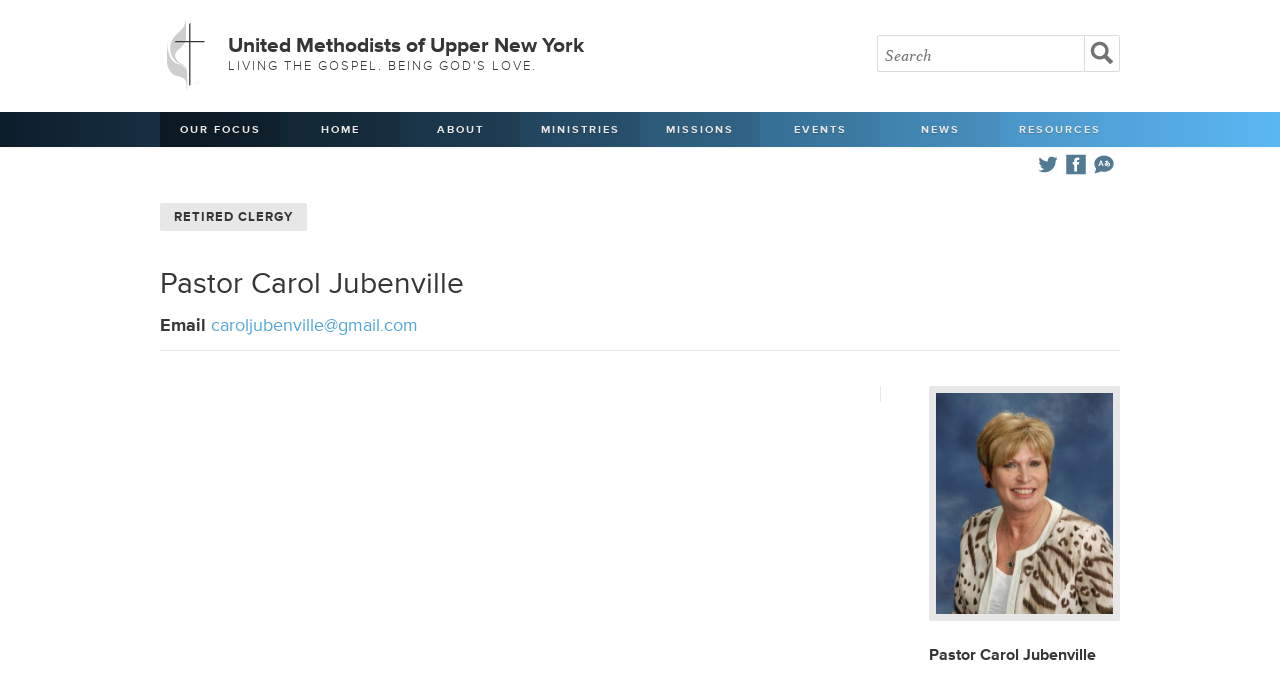

--- FILE ---
content_type: text/html; charset=UTF-8
request_url: https://www.unyumc.org/resources/clergy/carol-jubenville
body_size: 14014
content:
<!doctype html>

<html>
<head>

<title>Carol Jubenville | United Methodists of Upper New York</title>

<meta http-equiv="content-type" content="text/html; charset=utf-8">
<meta name="viewport" content="width=device-width, initial-scale=1.0, maximum-scale=1.0, minimum-scale=1.0">

<link rel="stylesheet" type="text/css" media="all" href="//www.unyumc.org/css/base.css" >
<link rel="stylesheet" type="text/css" media="all" href="//www.unyumc.org/css/01.css" >
<script type="text/javascript" src="//use.typekit.net/qcr0fvj.js"></script>
<script type="text/javascript">try{Typekit.load();}catch(e){}</script>

<link rel="stylesheet" type="text/css" media="screen and (max-width: 870px)" href="//www.unyumc.org/css/870px.css" >
<link rel="stylesheet" type="text/css" media="screen and (max-width: 820px)" href="//www.unyumc.org/css/820px.css" >
<link rel="stylesheet" type="text/css" media="only screen and (min-device-width : 768px) and (max-device-width : 1024px) and (orientation : landscape)" href="//www.unyumc.org/css/820px.css" >
<link rel="stylesheet" type="text/css" media="screen and (max-width: 730px)" href="//www.unyumc.org/css/730px.css" >
<link rel="stylesheet" type="text/css" media="screen and (max-width: 580px)" href="//www.unyumc.org/css/580px.css" >
<link rel="stylesheet" type="text/css" media="screen and (max-width: 335px)" href="//www.unyumc.org/css/335px.css" >

<script type="text/javascript" src="//ajax.googleapis.com/ajax/libs/jquery/1.7.1/jquery.min.js"></script>
<script src="//www.unyumc.org/js/pikabu.min.js"></script>
<script src="//www.unyumc.org/js/jquery.fitvids.js"></script>

<!-- Go to www.addthis.com/dashboard to customize your tools -->
<script type="text/javascript" src="//s7.addthis.com/js/300/addthis_widget.js#pubid=ra-4ff342117acd4c8d"></script>


<script>
  $(document).ready(function(){
    // Target your .container, .wrapper, .post, etc.
    $(".vid").fitVids();
  });
</script>

<script>
$(function() {
  $('a[href*=#]:not([href=#])').click(function() {
    if (location.pathname.replace(/^\//,'') == this.pathname.replace(/^\//,'') && location.hostname == this.hostname) {
      var target = $(this.hash);
      target = target.length ? target : $('[name=' + this.hash.slice(1) +']');
      if (target.length) {
        $('html,body').animate({
          scrollTop: target.offset().top
        }, 1000);
        return false;
      }
    }
  });
});
</script>

<style>
.of_item_mobile{
	white-space: nowrap;
    text-transform: uppercase;
    font-weight: 600;
    font-size: 13px;
    color: #e8e7e7;
    text-shadow: 0 1px 1px rgb(0 0 0 / 22%);
    width: auto !important;
    line-height: 39px;
    margin-right: 12px;
}
@media (min-width: 821px){
	.desktop_hidden{ display:none !important;}   
}

@media (max-width: 820.98px){
	.hidden_mobile{ display:none !important;}   
}

@media (max-width: 479.98px){
	nav .icon {
    	width: 60%;
	}
}
</style>

<meta name="google-translate-customization" content="bd3e45688221901a-5c29437846927918-g379c1f216a9d03e2-12"></meta>




</head>

<body ontouchstart="">
<!-- the left sidebar -->
    <div class="m-pikabu-sidebar m-pikabu-left">
        <a href="#" onclick="pikabu.closeSidebars();" class="closenav">Close <em>X</em></a>
        	<li class="hidden_mobile"><a href="https://www.unyumc.org/about/our-focus">Our Focus</a></li>
	<li><a href="https://www.unyumc.org/">Home</a></li>
	<li><a href="#">About</a>
		<ul class="hidden">
			<li><a href="https://www.unyumc.org/about/about-us" >About Us</a></li>
			<li><a href="https://www.unyumc.org/resources/2025-strategic-visioning-and-planning-process" >2025 Visioning Process</a></li>
			<li><a href="https://www.unyumc.org/about/contact-us" >Contact Us</a></li>
			<li><a href="https://www.unyumc.org/about/agencies-of-the-united-methodist-church" >Agencies of The United Methodist Church</a></li>
			<li><a href="https://www.unyumc.org/about/bishop-hector-a.-burgos-nunez" >Bishop Héctor A. Burgos-Núñez</a></li>
			<li><a href="https://www.unyumc.org/about/conference-staff" >Conference Staff</a></li>
			<li><a href="https://www.unyumc.org/about/districts" >Districts</a></li>
			<li><a href="https://www.unyumc.org/about/missional-excellence-team" >Missional Excellence Team</a></li>
			<li><a href="https://www.unyumc.org/about/compelling-preaching-initiative" >Compelling Preaching Initiative</a></li>
			<li><a href="https://www.unyumc.org/about/benefits-administrative-services" >Benefits and Administrative Services</a></li>
			<li><a href="https://www.unyumc.org/about/communications" >Communications</a></li>
			<li><a href="https://www.unyumc.org/about/digital-discipleship" >Digital Discipleship</a></li>
			<li><a href="https://www.unyumc.org/about/finance" >Finance</a></li>
			<li><a href="https://www.unyumc.org/about/clergy-wellness" >Clergy Wellness</a></li>
			<li><a href="https://www.unyumc.org/about/journey" >Journey</a></li>
			<li><a href="https://www.unyumc.org/about/clt" >Conference Leadership Team (CLT)</a></li>
			<li><a href="https://www.unyumc.org/about/jobs" >Job Opportunities</a></li>
			<li><a href="https://www.unyumc.org/about/privacy-policy" >Privacy Policy</a></li>
		</ul></li>
			<li><a href="">Ministries</a>
		<ul class="hidden">
					<li><a href="https://www.unyumc.org/resources/accessibility" >Accessibility</a></li>
			<li><a href="https://www.unyumc.org/ministries/bom" >Board of Ordained Ministry</a></li>
			<li><a href="https://www.unyumc.org/about/crm" >Camp and Retreat Ministry (CRM)</a></li>
			<li><a href="https://www.unyumc.org/ministries/ccym" >Conference Council on Youth Ministry (CCYM)</a></li>
			<li><a href="https://www.unyumc.org/ministries/college" >College Ministry</a></li>
			<li><a href="https://www.unyumc.org/ministries/conam" >Committee on Native American Ministries (CONAM)</a></li>
<li><a href="https://www.unyumc.org/ministries/corr/inr" >Conference Commission on Religion and Race (CCORR)/Imagine No Racism (INR)</a></li>
			<li><a href="https://www.unyumc.org/ministries/cosrow" >Conference Commission on the Status and Role of Women (COSROW)</a></li>
			<li><a href="https://www.unyumc.org/ministries/upper-new-york-creation-justice" >Creation Justice</a></li>
			<li><a href="https://www.unyumc.org/ministries/global-ministries-team" >Global Ministries Team</a></li>
			<li><a href="https://www.unyumc.org/ministries/lay" >Lay Ministry</a></li>
			<li><a href="https://www.unyumc.org/ministries/new-faith-communities" >New Faith Communities</a></li>
			<li><a href="https://www.unyumc.org/ministries/safe-haven-congregations" >Safe Haven Congregations</a></li>
	<li><a href="https://www.unyumc.org/resources/safe-sanctuaries" >Safe Sanctuaries</a></li>
			<li><a href="https://www.unyumc.org/ministries/social-holiness" >Social Holiness (Church &amp Society)</a></li>
			<li><a href="https://www.unyumc.org/ministries/spiritual-life" >Spiritual Life</a></li>
			<li><a href="https://www.unyumc.org/ministries/umm" >United Methodist Men (UMM)</a></li>
			<li><a href="https://www.unyumc.org/ministries/umw" >United Women in Faith (formerly UMW)</a></li>
			<li><a href="https://www.unyumc.org/ministries/palestine-israel-task-force" >UNY Task Force for Palestine-Israel</a></li>
		</ul></li>
	<li><a href="">Missions</a>
	<ul class="hidden">
	<li><a href="https://www.unyumc.org/mission/conference-advance-specials" >Conference Advance Specials</a></li>
	<li><a href="https://www.unyumc.org/mission/engage-fund" >Engage Fund</a></li>
		<li><a href="https://www.unyumc.org/mission/africa-university" >Africa University</a></li>
	   			<li><a href="https://www.unyumc.org/mission/disaster-response" >Disaster Response</a></li>
				<li><a href="https://www.unyumc.org/mission/missionaries" >Missionaries</a></li>
			<li><a href="https://www.unyumc.org/mission/red-bird-mission" >Red Bird Mission</a></li>
			<li><a href="https://www.unyumc.org/mission/special-sundays" >Special Sundays</a></li>
			<li><a href="https://www.unyumc.org/mission/mission-central" >UNY Mission Central HUB</a></li>
			<li><a href="https://www.unyumc.org/mission/vim" >Volunteers-in-Mission (VIM)</a></li>
                     </ul></li>
	<li><a href="">Events</a>
	<ul class="hidden">
			<li><a href="https://www.unyumc.org/events/calendar/2026-01" >Calendar</a></li>
			<li><a href="https://www.unyumc.org/events/wesley-heritage-tour-2026" >Wesley Heritage Tour 2026</a></li>		
		<li><a href="https://www.unyumc.org/events/2026-annual-conference" >2026 Annual Conference</a></li>
			<li><a href="https://www.unyumc.org/events/2026-leadership-gathering" >2026 Leadership Gathering</a></li>
	<li><a href="https://www.unyumc.org/events/lay-courses" >Lay Servant Courses</a></li>
			<li><a href="https://www.unyumc.org/events/uny-meetings" >UNY Meetings</a></li>
		</ul></li>
	<li><a href="">News</a>
		<ul class="hidden">
			<li><a href="https://www.unyumc.org/news/stories" >News Stories</a></li>
			<li><a href="https://www.unyumc.org/news/podcasts" >Podcasts</a></li>
			<li><a href="https://www.unyumc.org/news/beyond-the-pews" >Beyond the Pews</a></li>
			<li><a href="https://www.unyumc.org/news/weekly-digest" >Weekly Digest</a></li>
			<li><a href="https://www.unyumc.org/news/advocate" >Advocate</a></li>
			<li><a href="https://www.unyumc.org/news/connect" >Connect with UNY</a></li>
			<li><a href="https://www.unyumc.org/news/classifieds" >Classifieds</a></li>
         <li><a href="https://www.unyumc.org/about/the-bridge" >The Bridge</a></li>
		</ul></li>
	<li><a href="">Resources</a>
	<ul class="hidden">
			<li><a href="https://www.unyumc.org/resources/clergy-directory" >Clergy Directory</a></li>
			<li><a href="https://www.unyumc.org/resources/retired-clergy-directory" >Retired Clergy Directory</a></li>
			<li><a href="https://www.unyumc.org/resources/church-directory" >Church Directory</a></li>
			<li><a href="https://www.unyumc.org/resources/season-of-play-worship-toolkit" >Pastor Toolkits</a></li>
			<li><a href="https://www.unyumc.org/resources/uny-sermon-bank" >Sermon Bank</a></li>
			<li><a href="https://www.unyumc.org/resources/new-faith-communities-directory" >New Faith Communities Directory</a></li>
			<li><a href="https://www.unyumc.org/news/disaffiliated-churches" >Disaffiliated Churches</a></li>
			<li><a href="https://www.unyumc.org/resources/buffalo-10-scholarship" >Buffalo 10 Scholarship</a></li>
			<li><a href="https://www.unyumc.org/events/journals" >Journals</a></li>
			<li><a href="https://www.unyumc.org/resources/human-sexuality-resources" >Human Sexuality Resources</a></li>
			<li><a href="https://www.unyumc.org/resources/together-resources" >Together Resources</a></li>
			<li><a href="https://www.unyumc.org/resources/church-chat-resource-library" >Church Chat Resource Library</a></li>
			<li><a href="https://www.unyumc.org/resources/forms" >Forms</a></li>
			<li><a href="https://www.unyumc.org/ministries/course-of-study-satellite-school" >Course of Study Satellite School</a></li>
			<li><a href="https://www.unyumc.org/resources/amplify-media-resources" >Amplify Media Resources</a></li>
			<li><a href="https://www.unyumc.org/resources/portico" >Portico</a></li>
			<li><a href="https://www.unyumc.org/resources/board-of-trustees" >Board of Trustees</a></li>
			<li><a href="https://www.unyumc.org/resources/church-trustees-and-church-council-resources" >Church Trustees and Church Council Resources</a></li>
			<li><a href="https://www.unyumc.org/resources/UNY-Acronyms" >UNY Acronyms</a></li>
			<li><a href="https://www.unyumc.org/resources/graphics" >Graphics Resources</a></li>
            <li><a href="https://www.unyumc.org/resources/team-leader-contact-information" >Team Leader Contact Information</a></li>
			<li><a href="https://www.unyumc.org/resources/opportunities-to-serve" >Opportunities to Serve</a></li>
			<li><a href="https://www.unyumc.org/resources/uny-archives-and-history" >UNY Archives and History</a></li>
			</ul>
			</li>
	
	
	<div class="icon">
		<a href="#" title="Translate" onclick="pikabu.openSidebar('right');"><svg xmlns="http://www.w3.org/2000/svg" viewBox="0 0 512 512"><path d="M301.773 241.982c0.554 8.4 1.5 16.1 2.8 23.1 C286.874 268.3 286.2 250.8 301.8 241.982z M176.361 237.893h28.63l-14.25-40.882L176.361 237.893z M321.383 235.9 c0.293 6.7 0.8 13 1.6 18.71c5.199-5.375 9.277-12.213 12.379-19.083C330.909 235.2 326.1 235.3 321.4 235.931z M462 238.783c0 104.894-115.562 202.853-274.119 163.914C159.083 420.5 95.6 438.5 50.9 446.6 C67.583 413.5 86.1 368 85.1 336.276C62.684 309.2 50 274.3 50 238.783c0-100.183 97.19-173.431 206-173.431 C364.132 65.4 462 138.1 462 238.783z M246.479 285.55l-44.018-114.286h-23.117L135.485 285.55h23.937l10.382-29.285h41.579 l10.382 29.285H246.479z M361.08 221.969c1.119-4.321 1.781-7.561 2.402-10.758l-19.523-3.803c-0.32 1.637-0.905 4.734-1.953 8.9 c-6.586-0.961-13.598-1.084-20.701-0.363c0.163-4.766 0.455-9.441 0.869-13.934h21.809v-18.488h-19.189 c0.949-4.717 1.76-7.535 2.557-10.201l-19.061-5.694c-1.395 4.673-2.566 9.224-3.742 15.896h-21.76v18.488h19.387 c-0.514 5.982-0.824 12.176-0.921 18.443c-46.688 17.16-34.808 68.2 2.2 64.822c24.874-2.262 41.491-21.057 51.231-44.168 c10.063 5.8 14.3 15.6 10.5 24.6c-3.51 8.354-13.854 16.317-33.596 15.912v19.898c21.916 0.3 43.48-7.982 51.933-28.105 C391.758 253.7 382.3 232.2 361.1 221.969z"/></svg></a>
		<a href="https://www.facebook.com/uppernewyork" target="_blank"><svg xmlns="http://www.w3.org/2000/svg" viewBox="0 0 512 512" ><path d="M50.473 50v412h412V50H50.473z M324.215 160.658c0 0-22.893 0-31.988 0 c-11.291 0-13.645 4.625-13.645 16.309c0 9.7 0 28.2 0 28.227h45.633l-4.391 49.551h-41.242v148.03h-59.111V255.372h-30.74 v-50.178h30.74c0 0 0-7.215 0-39.517c0-37.087 19.832-56.452 63.818-56.452c7.205 0 40.9 0 40.9 0V160.658z"/></svg></a>
		<a href="https://twitter.com/uppernewyork" target="_blank"><svg xmlns="http://www.w3.org/2000/svg" viewBox="0 0 512 512"><path d="M462 128.223c-15.158 6.724-31.449 11.269-48.547 13.31c17.449-10.461 30.854-27.025 37.164-46.764 c-16.333 9.687-34.422 16.721-53.676 20.511c-15.418-16.428-37.386-26.691-61.698-26.691c-54.56 0-94.668 50.916-82.337 103.8 c-70.25-3.524-132.534-37.177-174.223-88.314c-22.142 37.983-11.485 87.7 26.2 112.85c-13.854-0.438-26.891-4.241-38.285-10.574 c-0.917 39.2 27.1 75.8 67.8 83.949c-11.896 3.237-24.926 3.978-38.17 1.447c10.754 33.6 42 58 79 58.7 C139.604 378.3 94.8 390.7 50 385.436c37.406 24 81.8 38 129.6 37.977c156.932 0 245.595-132.551 240.251-251.435 C436.339 160.1 450.7 145.2 462 128.223z"/></svg></a>
		<a class="desktop_hidden of_item_mobile" href="https://www.unyumc.org/about/our-focus">Our Focus</a>
	</div>
	



	
    </div>
    
    <!-- the right sidebar -->
    <div class="m-pikabu-sidebar m-pikabu-right">
        <a href="#" onclick="pikabu.closeSidebars();" class="closenav"><em>X</em></a>
         
		<div id="google_translate_element"><h3>Translate <em><svg xmlns="http://www.w3.org/2000/svg" viewBox="0 0 512 512"><path d="M301.773 241.982c0.554 8.4 1.5 16.1 2.8 23.1 C286.874 268.3 286.2 250.8 301.8 241.982z M176.361 237.893h28.63l-14.25-40.882L176.361 237.893z M321.383 235.9 c0.293 6.7 0.8 13 1.6 18.71c5.199-5.375 9.277-12.213 12.379-19.083C330.909 235.2 326.1 235.3 321.4 235.931z M462 238.783c0 104.894-115.562 202.853-274.119 163.914C159.083 420.5 95.6 438.5 50.9 446.6 C67.583 413.5 86.1 368 85.1 336.276C62.684 309.2 50 274.3 50 238.783c0-100.183 97.19-173.431 206-173.431 C364.132 65.4 462 138.1 462 238.783z M246.479 285.55l-44.018-114.286h-23.117L135.485 285.55h23.937l10.382-29.285h41.579 l10.382 29.285H246.479z M361.08 221.969c1.119-4.321 1.781-7.561 2.402-10.758l-19.523-3.803c-0.32 1.637-0.905 4.734-1.953 8.9 c-6.586-0.961-13.598-1.084-20.701-0.363c0.163-4.766 0.455-9.441 0.869-13.934h21.809v-18.488h-19.189 c0.949-4.717 1.76-7.535 2.557-10.201l-19.061-5.694c-1.395 4.673-2.566 9.224-3.742 15.896h-21.76v18.488h19.387 c-0.514 5.982-0.824 12.176-0.921 18.443c-46.688 17.16-34.808 68.2 2.2 64.822c24.874-2.262 41.491-21.057 51.231-44.168 c10.063 5.8 14.3 15.6 10.5 24.6c-3.51 8.354-13.854 16.317-33.596 15.912v19.898c21.916 0.3 43.48-7.982 51.933-28.105 C391.758 253.7 382.3 232.2 361.1 221.969z"/></svg></em></h3></div><script type="text/javascript">
		function googleTranslateElementInit() {
		new google.translate.TranslateElement({pageLanguage: 'en'}, 'google_translate_element');
		}
		</script><script type="text/javascript" src="//translate.google.com/translate_a/element.js?cb=googleTranslateElementInit"></script>
		
		<p class="close_translate"><a href="#" onclick="pikabu.closeSidebars();">Close</a></p>
    </div>

<div class="m-pikabu-container">

<header>
<div class="container">
<h1><span><svg xmlns="http://www.w3.org/2000/svg" viewBox="0 0 496.905 679.35"><g display="none"><g display="inline"><g><g><defs><rect width="48.5" height="48.5"/></defs><clipPath><use xlink:href="#SVGID_1_" overflow="visible"/></clipPath><path clip-path="url(#SVGID_2_)" d="M48.759 48.759h-49v-49h49V48.759z M1.66 46.857h45.197V1.66H1.66V46.857z"/><rect x="23.3" y="-9.1" transform="matrix(0.7071 0.7071 -0.7071 0.7071 24.2818 -9.9939)" clip-path="url(#SVGID_2_)" width="1.9" height="66.8"/><rect x="-9.2" y="23.4" transform="matrix(0.7071 0.7071 -0.7071 0.7071 24.2804 -9.9944)" clip-path="url(#SVGID_2_)" width="66.8" height="1.9"/></g><g><defs><rect y="48.5" width="48.5" height="48.5"/></defs><clipPath><use xlink:href="#SVGID_3_" overflow="visible"/></clipPath><path clip-path="url(#SVGID_4_)" d="M48.759 97.279h-49v-49h49V97.279z M1.66 95.377h45.197V50.18H1.66V95.377z"/><rect x="23.3" y="39.4" transform="matrix(0.707 0.7072 -0.7072 0.707 58.602 4.2231)" clip-path="url(#SVGID_4_)" width="1.9" height="66.8"/><rect x="-9.2" y="71.9" transform="matrix(0.7071 0.7071 -0.7071 0.7071 58.5896 4.2169)" clip-path="url(#SVGID_4_)" width="66.8" height="1.9"/></g><g><defs><rect y="97" width="48.5" height="48.5"/></defs><clipPath><use xlink:href="#SVGID_5_" overflow="visible"/></clipPath><path clip-path="url(#SVGID_6_)" d="M48.759 145.795h-49v-49h49V145.795z M1.66 143.894h45.197V98.697H1.66V143.894z"/><rect x="23.3" y="88" transform="matrix(0.7071 0.7071 -0.7071 0.7071 92.8974 18.4276)" clip-path="url(#SVGID_6_)" width="1.9" height="66.8"/><rect x="-9.2" y="120.4" transform="matrix(0.7071 0.7071 -0.7071 0.7071 92.8961 18.4271)" clip-path="url(#SVGID_6_)" width="66.8" height="1.9"/></g></g><g><g><defs><rect x="48.5" width="48.5" height="48.5"/></defs><clipPath><use xlink:href="#SVGID_7_" overflow="visible"/></clipPath><path clip-path="url(#SVGID_8_)" d="M97.279 48.759h-49v-49h49V48.759z M50.18 46.857h45.197V1.66H50.18V46.857z"/><rect x="71.8" y="-9.1" transform="matrix(0.7072 0.707 -0.707 0.7072 38.48 -44.2955)" clip-path="url(#SVGID_8_)" width="1.9" height="66.8"/><rect x="39.3" y="23.4" transform="matrix(0.7071 0.7071 -0.7071 0.7071 38.4934 -44.3033)" clip-path="url(#SVGID_8_)" width="66.8" height="1.9"/></g><g><defs><rect x="48.5" y="48.5" width="48.5" height="48.5"/></defs><clipPath><use xlink:href="#SVGID_9_" overflow="visible"/></clipPath><path clip-path="url(#SVGID_10_)" d="M97.279 97.279h-49v-49h49V97.279z M50.18 95.377h45.197V50.18H50.18V95.377z"/><rect x="71.8" y="39.4" transform="matrix(0.7071 0.7071 -0.7071 0.7071 72.8003 -30.0909)" clip-path="url(#SVGID_10_)" width="1.9" height="66.8"/><rect x="39.3" y="71.9" transform="matrix(0.7071 0.7071 -0.7071 0.7071 72.804 -30.091)" clip-path="url(#SVGID_10_)" width="66.8" height="1.9"/></g><g><defs><rect x="48.5" y="97" width="48.5" height="48.5"/></defs><clipPath><use xlink:href="#SVGID_11_" overflow="visible"/></clipPath><path clip-path="url(#SVGID_12_)" d="M97.279 145.795h-49v-49h49V145.795z M50.18 143.894h45.197V98.697H50.18V143.894z"/><rect x="71.8" y="88" transform="matrix(0.7072 0.707 -0.707 0.7072 107.0832 -15.8864)" clip-path="url(#SVGID_12_)" width="1.9" height="66.8"/><rect x="39.3" y="120.4" transform="matrix(0.7071 0.7071 -0.7071 0.7071 107.1119 -15.8795)" clip-path="url(#SVGID_12_)" width="66.8" height="1.9"/></g></g><g><g><defs><rect x="97" width="48.5" height="48.5"/></defs><clipPath><use xlink:href="#SVGID_13_" overflow="visible"/></clipPath><path clip-path="url(#SVGID_14_)" d="M145.795 48.759h-49v-49h49V48.759z M98.697 46.857h45.197V1.66H98.697V46.857z"/><rect x="120.3" y="-9.1" transform="matrix(0.7071 0.7071 -0.7071 0.7071 52.7032 -78.6093)" clip-path="url(#SVGID_14_)" width="1.9" height="66.8"/><rect x="87.8" y="23.4" transform="matrix(0.7071 0.7071 -0.7071 0.7071 52.702 -78.6098)" clip-path="url(#SVGID_14_)" width="66.8" height="1.9"/></g><g><defs><rect x="97" y="48.5" width="48.5" height="48.5"/></defs><clipPath><use xlink:href="#SVGID_15_" overflow="visible"/></clipPath><path clip-path="url(#SVGID_16_)" d="M145.795 97.279h-49v-49h49V97.279z M98.697 95.377h45.197V50.18H98.697V95.377z"/><rect x="120.3" y="39.4" transform="matrix(0.707 0.7072 -0.7072 0.707 87.0359 -64.4048)" clip-path="url(#SVGID_16_)" width="1.9" height="66.8"/><rect x="87.8" y="71.9" transform="matrix(0.7071 0.7071 -0.7071 0.7071 87.0117 -64.3987)" clip-path="url(#SVGID_16_)" width="66.8" height="1.9"/></g><g><defs><rect x="97" y="97" width="48.5" height="48.5"/></defs><clipPath><use xlink:href="#SVGID_17_" overflow="visible"/></clipPath><path clip-path="url(#SVGID_18_)" d="M145.795 145.795h-49v-49h49V145.795z M98.697 143.894h45.197V98.697H98.697V143.894z"/><rect x="120.3" y="88" transform="matrix(0.7071 0.7071 -0.7071 0.7071 121.3188 -50.1878)" clip-path="url(#SVGID_18_)" width="1.9" height="66.8"/><rect x="87.8" y="120.4" transform="matrix(0.7071 0.7071 -0.7071 0.7071 121.3185 -50.1883)" clip-path="url(#SVGID_18_)" width="66.8" height="1.9"/></g></g></g><g display="inline"><g><g><defs><rect x="351.4" width="48.5" height="48.5"/></defs><clipPath><use xlink:href="#SVGID_19_" overflow="visible"/></clipPath><path clip-path="url(#SVGID_20_)" d="M400.108 48.759h-49.001v-49h49.001V48.759z M353.01 46.857h45.197V1.66H353.01V46.857z"/><rect x="374.6" y="-9.1" transform="matrix(0.7071 0.7071 -0.7071 0.7071 127.1897 -258.4356)" clip-path="url(#SVGID_20_)" width="1.9" height="66.8"/><rect x="342.2" y="23.4" transform="matrix(0.7071 0.7071 -0.7071 0.7071 127.187 -258.4348)" clip-path="url(#SVGID_20_)" width="66.8" height="1.9"/></g><g><defs><rect x="351.4" y="48.5" width="48.5" height="48.5"/></defs><clipPath><use xlink:href="#SVGID_21_" overflow="visible"/></clipPath><path clip-path="url(#SVGID_22_)" d="M400.108 97.279h-49.001v-49h49.001V97.279z M353.01 95.377h45.197V50.18H353.01V95.377z"/><rect x="374.6" y="39.4" transform="matrix(0.707 0.7072 -0.7072 0.707 161.5551 -244.2637)" clip-path="url(#SVGID_22_)" width="1.9" height="66.8"/><rect x="342.2" y="71.9" transform="matrix(0.7071 0.7071 -0.7071 0.7071 161.4975 -244.2248)" clip-path="url(#SVGID_22_)" width="66.8" height="1.9"/></g><g><defs><rect x="351.4" y="97" width="48.5" height="48.5"/></defs><clipPath><use xlink:href="#SVGID_23_" overflow="visible"/></clipPath><path clip-path="url(#SVGID_24_)" d="M400.108 145.795h-49.001v-49h49.001V145.795z M353.01 143.894h45.197V98.697H353.01 V143.894z"/><rect x="374.6" y="88" transform="matrix(0.7071 0.7071 -0.7071 0.7071 195.8053 -230.0141)" clip-path="url(#SVGID_24_)" width="1.9" height="66.8"/><rect x="342.2" y="120.4" transform="matrix(0.7071 0.7071 -0.7071 0.7071 195.8041 -230.0146)" clip-path="url(#SVGID_24_)" width="66.8" height="1.9"/></g></g><g><g><defs><rect x="399.9" width="48.5" height="48.5"/></defs><clipPath><use xlink:href="#SVGID_25_" overflow="visible"/></clipPath><path clip-path="url(#SVGID_26_)" d="M448.628 48.759h-49v-49h49V48.759z M401.529 46.857h45.197V1.66h-45.197V46.857z"/><rect x="423.1" y="-9.1" transform="matrix(0.7071 0.7071 -0.7071 0.7071 141.4004 -292.7434)" clip-path="url(#SVGID_26_)" width="1.9" height="66.8"/><rect x="390.7" y="23.4" transform="matrix(0.7071 0.7071 -0.7071 0.7071 141.4107 -292.7542)" clip-path="url(#SVGID_26_)" width="66.8" height="1.9"/></g><g><defs><rect x="399.9" y="48.5" width="48.5" height="48.5"/></defs><clipPath><use xlink:href="#SVGID_27_" overflow="visible"/></clipPath><path clip-path="url(#SVGID_28_)" d="M448.628 97.279h-49v-49h49V97.279z M401.529 95.377h45.197V50.18h-45.197V95.377z"/><rect x="423.1" y="39.4" transform="matrix(0.707 0.7072 -0.7072 0.707 175.7721 -278.5778)" clip-path="url(#SVGID_28_)" width="1.9" height="66.8"/><rect x="390.7" y="71.9" transform="matrix(0.7071 0.7071 -0.7071 0.7071 175.7227 -278.5429)" clip-path="url(#SVGID_28_)" width="66.8" height="1.9"/></g><g><defs><rect x="399.9" y="97" width="48.5" height="48.5"/></defs><clipPath><use xlink:href="#SVGID_29_" overflow="visible"/></clipPath><path clip-path="url(#SVGID_30_)" d="M448.628 145.795h-49v-49h49V145.795z M401.529 143.894h45.197V98.697h-45.197V143.894z"/><rect x="423.1" y="88" transform="matrix(0.7071 0.7071 -0.7071 0.7071 210.016 -264.3219)" clip-path="url(#SVGID_30_)" width="1.9" height="66.8"/><rect x="390.7" y="120.4" transform="matrix(0.7071 0.7071 -0.7071 0.7071 210.0308 -264.3312)" clip-path="url(#SVGID_30_)" width="66.8" height="1.9"/></g></g><g><g><defs><rect x="448.4" width="48.5" height="48.5"/></defs><clipPath><use xlink:href="#SVGID_31_" overflow="visible"/></clipPath><path clip-path="url(#SVGID_32_)" d="M497.146 48.759h-49.001v-49h49.001V48.759z M450.046 46.857h45.197V1.66h-45.197V46.857z"/><rect x="471.6" y="-9.1" transform="matrix(0.7071 0.7071 -0.7071 0.7071 155.6112 -327.0512)" clip-path="url(#SVGID_32_)" width="1.9" height="66.8"/><rect x="439.2" y="23.4" transform="matrix(0.7071 0.7071 -0.7071 0.7071 155.6082 -327.0501)" clip-path="url(#SVGID_32_)" width="66.8" height="1.9"/></g><g><defs><rect x="448.4" y="48.5" width="48.5" height="48.5"/></defs><clipPath><use xlink:href="#SVGID_33_" overflow="visible"/></clipPath><path clip-path="url(#SVGID_34_)" d="M497.146 97.279h-49.001v-49h49.001V97.279z M450.046 95.377h45.197V50.18h-45.197V95.377z "/><rect x="471.6" y="39.4" transform="matrix(0.707 0.7072 -0.7072 0.707 189.989 -312.8918)" clip-path="url(#SVGID_34_)" width="1.9" height="66.8"/><rect x="439.2" y="71.9" transform="matrix(0.7071 0.7071 -0.7071 0.7071 189.919 -312.8404)" clip-path="url(#SVGID_34_)" width="66.8" height="1.9"/></g><g><defs><rect x="448.4" y="97" width="48.5" height="48.5"/></defs><clipPath><use xlink:href="#SVGID_35_" overflow="visible"/></clipPath><path clip-path="url(#SVGID_36_)" d="M497.146 145.795h-49.001v-49h49.001V145.795z M450.046 143.894h45.197V98.697h-45.197 V143.894z"/><rect x="471.6" y="88" transform="matrix(0.7071 0.7071 -0.7071 0.7071 224.2268 -298.6297)" clip-path="url(#SVGID_36_)" width="1.9" height="66.8"/><rect x="439.2" y="120.4" transform="matrix(0.7071 0.7071 -0.7071 0.7071 224.2256 -298.6302)" clip-path="url(#SVGID_36_)" width="66.8" height="1.9"/></g></g></g><g display="inline"><g><g><defs><rect y="533.6" width="48.5" height="48.5"/></defs><clipPath><use xlink:href="#SVGID_37_" overflow="visible"/></clipPath><path clip-path="url(#SVGID_38_)" d="M48.759 582.313h-49v-49.001h49V582.313z M1.66 580.411h45.197v-45.196H1.66V580.411z"/><rect x="23.3" y="524.5" transform="matrix(0.7071 0.7071 -0.7071 0.7071 401.5617 146.2806)" clip-path="url(#SVGID_38_)" width="1.9" height="66.8"/><rect x="-9.2" y="556.9" transform="matrix(0.7071 0.7071 -0.7071 0.7071 401.5607 146.2802)" clip-path="url(#SVGID_38_)" width="66.8" height="1.9"/></g><g><defs><rect y="582.1" width="48.5" height="48.5"/></defs><clipPath><use xlink:href="#SVGID_39_" overflow="visible"/></clipPath><path clip-path="url(#SVGID_40_)" d="M48.759 630.833h-49v-49h49V630.833z M1.66 628.932h45.197v-45.197H1.66V628.932z"/><rect x="23.3" y="573" transform="matrix(0.7068 0.7074 -0.7074 0.7068 436.0318 160.641)" clip-path="url(#SVGID_40_)" width="1.9" height="66.8"/><rect x="-9.2" y="605.4" transform="matrix(0.7071 0.7071 -0.7071 0.7071 435.8698 160.4915)" clip-path="url(#SVGID_40_)" width="66.8" height="1.9"/></g><g><defs><rect y="630.6" width="48.5" height="48.5"/></defs><clipPath><use xlink:href="#SVGID_41_" overflow="visible"/></clipPath><path clip-path="url(#SVGID_42_)" d="M48.759 679.35h-49v-49h49V679.35z M1.66 677.448h45.197v-45.197H1.66V677.448z"/><rect x="23.3" y="621.5" transform="matrix(0.7071 0.7071 -0.7071 0.7071 470.1773 174.7021)" clip-path="url(#SVGID_42_)" width="1.9" height="66.8"/><rect x="-9.2" y="654" transform="matrix(0.7071 0.7071 -0.7071 0.7071 470.1763 174.7017)" clip-path="url(#SVGID_42_)" width="66.8" height="1.9"/></g></g><g><g><defs><rect x="48.5" y="533.6" width="48.5" height="48.5"/></defs><clipPath><use xlink:href="#SVGID_43_" overflow="visible"/></clipPath><path clip-path="url(#SVGID_44_)" d="M97.279 582.313h-49v-49.001h49V582.313z M50.18 580.411h45.197v-45.196H50.18V580.411z"/><rect x="71.8" y="524.5" transform="matrix(0.7072 0.707 -0.707 0.7072 415.6915 111.9105)" clip-path="url(#SVGID_44_)" width="1.9" height="66.8"/><rect x="39.3" y="556.9" transform="matrix(0.7071 0.7071 -0.7071 0.7071 415.7876 111.9847)" clip-path="url(#SVGID_44_)" width="66.8" height="1.9"/></g><g><defs><rect x="48.5" y="582.1" width="48.5" height="48.5"/></defs><clipPath><use xlink:href="#SVGID_45_" overflow="visible"/></clipPath><path clip-path="url(#SVGID_46_)" d="M97.279 630.833h-49v-49h49V630.833z M50.18 628.932h45.197v-45.197H50.18V628.932z"/><rect x="71.8" y="573" transform="matrix(0.707 0.7072 -0.7072 0.707 450.1678 126.2522)" clip-path="url(#SVGID_46_)" width="1.9" height="66.8"/><rect x="39.3" y="605.4" transform="matrix(0.7071 0.7071 -0.7071 0.7071 450.098 126.1973)" clip-path="url(#SVGID_46_)" width="66.8" height="1.9"/></g><g><defs><rect x="48.5" y="630.6" width="48.5" height="48.5"/></defs><clipPath><use xlink:href="#SVGID_47_" overflow="visible"/></clipPath><path clip-path="url(#SVGID_48_)" d="M97.279 679.35h-49v-49h49V679.35z M50.18 677.448h45.197v-45.197H50.18V677.448z"/><rect x="71.8" y="621.5" transform="matrix(0.7072 0.707 -0.707 0.7072 484.2946 140.3195)" clip-path="url(#SVGID_48_)" width="1.9" height="66.8"/><rect x="39.3" y="654" transform="matrix(0.7071 0.7071 -0.7071 0.7071 484.4057 140.4088)" clip-path="url(#SVGID_48_)" width="66.8" height="1.9"/></g></g><g><g><defs><rect x="97" y="533.6" width="48.5" height="48.5"/></defs><clipPath><use xlink:href="#SVGID_49_" overflow="visible"/></clipPath><path clip-path="url(#SVGID_50_)" d="M145.795 582.313h-49v-49.001h49V582.313z M98.697 580.411h45.197v-45.196H98.697V580.411z "/><rect x="120.3" y="524.5" transform="matrix(0.7071 0.7071 -0.7071 0.7071 429.9832 77.6652)" clip-path="url(#SVGID_50_)" width="1.9" height="66.8"/><rect x="87.8" y="556.9" transform="matrix(0.7071 0.7071 -0.7071 0.7071 429.9846 77.6663)" clip-path="url(#SVGID_50_)" width="66.8" height="1.9"/></g><g><defs><rect x="97" y="582.1" width="48.5" height="48.5"/></defs><clipPath><use xlink:href="#SVGID_51_" overflow="visible"/></clipPath><path clip-path="url(#SVGID_52_)" d="M145.795 630.833h-49v-49h49V630.833z M98.697 628.932h45.197v-45.197H98.697V628.932z"/><rect x="120.3" y="573" transform="matrix(0.7068 0.7074 -0.7074 0.7068 464.4782 92.0007)" clip-path="url(#SVGID_52_)" width="1.9" height="66.8"/><rect x="87.8" y="605.4" transform="matrix(0.7071 0.7071 -0.7071 0.7071 464.2939 91.8778)" clip-path="url(#SVGID_52_)" width="66.8" height="1.9"/></g><g><defs><rect x="97" y="630.6" width="48.5" height="48.5"/></defs><clipPath><use xlink:href="#SVGID_53_" overflow="visible"/></clipPath><path clip-path="url(#SVGID_54_)" d="M145.795 679.35h-49v-49h49V679.35z M98.697 677.448h45.197v-45.197H98.697V677.448z"/><rect x="120.3" y="621.5" transform="matrix(0.7071 0.7071 -0.7071 0.7071 498.5988 106.0867)" clip-path="url(#SVGID_54_)" width="1.9" height="66.8"/><rect x="87.8" y="654" transform="matrix(0.7071 0.7071 -0.7071 0.7071 498.6005 106.0882)" clip-path="url(#SVGID_54_)" width="66.8" height="1.9"/></g></g></g><g display="inline"><g><g><defs><rect x="351.4" y="533.6" width="48.5" height="48.5"/></defs><clipPath><use xlink:href="#SVGID_55_" overflow="visible"/></clipPath><path clip-path="url(#SVGID_56_)" d="M400.108 582.313h-49.001v-49.001h49.001V582.313z M353.01 580.411h45.197v-45.196H353.01 V580.411z"/><rect x="374.6" y="524.5" transform="matrix(0.7071 0.7071 -0.7071 0.7071 504.4696 -102.1611)" clip-path="url(#SVGID_56_)" width="1.9" height="66.8"/><rect x="342.2" y="556.9" transform="matrix(0.7071 0.7071 -0.7071 0.7071 504.4686 -102.1615)" clip-path="url(#SVGID_56_)" width="66.8" height="1.9"/></g><g><defs><rect x="351.4" y="582.1" width="48.5" height="48.5"/></defs><clipPath><use xlink:href="#SVGID_57_" overflow="visible"/></clipPath><path clip-path="url(#SVGID_58_)" d="M400.108 630.833h-49.001v-49h49.001V630.833z M353.01 628.932h45.197v-45.197H353.01 V628.932z"/><rect x="374.6" y="573" transform="matrix(0.7068 0.7074 -0.7074 0.7068 539.03 -87.8909)" clip-path="url(#SVGID_58_)" width="1.9" height="66.8"/><rect x="342.2" y="605.4" transform="matrix(0.7071 0.7071 -0.7071 0.7071 538.7778 -87.9502)" clip-path="url(#SVGID_58_)" width="66.8" height="1.9"/></g><g><defs><rect x="351.4" y="630.6" width="48.5" height="48.5"/></defs><clipPath><use xlink:href="#SVGID_59_" overflow="visible"/></clipPath><path clip-path="url(#SVGID_60_)" d="M400.108 679.35h-49.001v-49h49.001V679.35z M353.01 677.448h45.197v-45.197H353.01 V677.448z"/><rect x="374.6" y="621.5" transform="matrix(0.7071 0.7071 -0.7071 0.7071 573.0852 -73.7396)" clip-path="url(#SVGID_60_)" width="1.9" height="66.8"/><rect x="342.2" y="654" transform="matrix(0.7071 0.7071 -0.7071 0.7071 573.0842 -73.74)" clip-path="url(#SVGID_60_)" width="66.8" height="1.9"/></g></g><g><g><defs><rect x="399.9" y="533.6" width="48.5" height="48.5"/></defs><clipPath><use xlink:href="#SVGID_61_" overflow="visible"/></clipPath><path clip-path="url(#SVGID_62_)" d="M448.628 582.313h-49v-49.001h49V582.313z M401.529 580.411h45.197v-45.196h-45.197 V580.411z"/><rect x="423.1" y="524.5" transform="matrix(0.7071 0.7071 -0.7071 0.7071 518.6804 -136.4689)" clip-path="url(#SVGID_62_)" width="1.9" height="66.8"/><rect x="390.7" y="556.9" transform="matrix(0.7071 0.7071 -0.7071 0.7071 518.708 -136.4655)" clip-path="url(#SVGID_62_)" width="66.8" height="1.9"/></g><g><defs><rect x="399.9" y="582.1" width="48.5" height="48.5"/></defs><clipPath><use xlink:href="#SVGID_63_" overflow="visible"/></clipPath><path clip-path="url(#SVGID_64_)" d="M448.628 630.833h-49v-49h49V630.833z M401.529 628.932h45.197v-45.197h-45.197V628.932z"/><rect x="423.1" y="573" transform="matrix(0.7068 0.7074 -0.7074 0.7068 553.2532 -122.2112)" clip-path="url(#SVGID_64_)" width="1.9" height="66.8"/><rect x="390.7" y="605.4" transform="matrix(0.7071 0.7071 -0.7071 0.7071 553.0187 -122.2527)" clip-path="url(#SVGID_64_)" width="66.8" height="1.9"/></g><g><defs><rect x="399.9" y="630.6" width="48.5" height="48.5"/></defs><clipPath><use xlink:href="#SVGID_65_" overflow="visible"/></clipPath><path clip-path="url(#SVGID_66_)" d="M448.628 679.35h-49v-49h49V679.35z M401.529 677.448h45.197v-45.197h-45.197V677.448z"/><rect x="423.1" y="621.5" transform="matrix(0.7071 0.7071 -0.7071 0.7071 587.296 -108.0474)" clip-path="url(#SVGID_66_)" width="1.9" height="66.8"/><rect x="390.7" y="654" transform="matrix(0.7071 0.7071 -0.7071 0.7071 587.3265 -108.0411)" clip-path="url(#SVGID_66_)" width="66.8" height="1.9"/></g></g><g><g><defs><rect x="448.4" y="533.6" width="48.5" height="48.5"/></defs><clipPath><use xlink:href="#SVGID_67_" overflow="visible"/></clipPath><path clip-path="url(#SVGID_68_)" d="M497.146 582.313h-49.001v-49.001h49.001V582.313z M450.046 580.411h45.197v-45.196 h-45.197V580.411z"/><rect x="471.6" y="524.5" transform="matrix(0.7071 0.7071 -0.7071 0.7071 532.8911 -170.7767)" clip-path="url(#SVGID_68_)" width="1.9" height="66.8"/><rect x="439.2" y="556.9" transform="matrix(0.7071 0.7071 -0.7071 0.7071 532.8901 -170.7771)" clip-path="url(#SVGID_68_)" width="66.8" height="1.9"/></g><g><defs><rect x="448.4" y="582.1" width="48.5" height="48.5"/></defs><clipPath><use xlink:href="#SVGID_69_" overflow="visible"/></clipPath><path clip-path="url(#SVGID_70_)" d="M497.146 630.833h-49.001v-49h49.001V630.833z M450.046 628.932h45.197v-45.197h-45.197 V628.932z"/><rect x="471.6" y="573" transform="matrix(0.7068 0.7074 -0.7074 0.7068 567.4764 -156.5314)" clip-path="url(#SVGID_70_)" width="1.9" height="66.8"/><rect x="439.2" y="605.4" transform="matrix(0.7071 0.7071 -0.7071 0.7071 567.1993 -156.5658)" clip-path="url(#SVGID_70_)" width="66.8" height="1.9"/></g><g><defs><rect x="448.4" y="630.6" width="48.5" height="48.5"/></defs><clipPath><use xlink:href="#SVGID_71_" overflow="visible"/></clipPath><path clip-path="url(#SVGID_72_)" d="M497.146 679.35h-49.001v-49h49.001V679.35z M450.046 677.448h45.197v-45.197h-45.197 V677.448z"/><rect x="471.6" y="621.5" transform="matrix(0.7071 0.7071 -0.7071 0.7071 601.5067 -142.3552)" clip-path="url(#SVGID_72_)" width="1.9" height="66.8"/><rect x="439.2" y="654" transform="matrix(0.7071 0.7071 -0.7071 0.7071 601.5057 -142.3556)" clip-path="url(#SVGID_72_)" width="66.8" height="1.9"/></g></g></g></g><g><g><path fill="#CFCECE" d="M253.202 431.97c-2.422-19.955-11.477-29.011-32.65-41.114c-35.472-20.278-30.222-45.36-30.222-45.36 c0-15.104 12.688-25.391 35.066-44.74c7.597-6.564 12.744-14.106 16.239-21.338l4.816-12.943 c2.292-8.402 2.519-14.884 2.519-16.515V145.677c0.179-0.674-1.349 1.686-1.349 1.686c0.076 5.202-0.908 14.375-5.305 30 c-8.457 30.235-44.142 53.816-53.197 64.702c-19.432 23.334-29.919 45.573-24.786 84.1 c2.422 18.1 12.1 42.3 31.4 55.634c11.808 8.1 38.7 20.5 43.5 25.996c4.858 5.4 8.5 19.4 6.1 13.9 c-2.422-5.437-10.266-19.356-42.332-29.623c-32.031-10.28-41.72-36.89-48.972-62.886c-7.246-26.011-4.837-59.267-4.837-59.267 l-1.645 1.479c0 0-1.988 95.282-1.988 104.942c0 9.7 1.8 29 10.3 44.755c21.029 39.1 37.5 33.3 66.5 43.5 c25.625 9.1 26 23.6 27.8 32.657c1.811 9.1 1.8 36.3 1.8 36.271l3.034-2.801V466.43 C255.04 459.2 255.6 451.9 253.2 432"/></g><polygon fill="#363636" points="351.4,269.6 272.4,269.6 272.4,171.6 265.4,178.4 265.4,269.6 193.1,269.6 186.3,276.7 265.4,276.7 265.4,512.5 272.4,506 272.4,276.7 344.8,276.7"/><g><path fill="#F2F2F2" d="M309.932 504.38c-5.209 0-9.179-4.053-9.179-9.447c0-5.299 3.97-9.386 9.179-9.386 c5.147 0 9.1 4.1 9.1 9.386C319.049 500.3 315.1 504.4 309.9 504.4 M309.932 506.2 c6.146 0 11.292-4.845 11.292-11.265c0-6.358-5.146-11.202-11.292-11.202c-6.179 0-11.354 4.844-11.354 11.2 C298.578 501.4 303.8 506.2 309.9 506.2 M307.627 490.15h2.67c2.085 0 2.9 0.6 2.9 1.9 c0 1.755-0.971 2.058-3.364 2.058h-2.182V490.15z M307.627 495.841h2.029l3.482 5.753h2.395l-3.544-5.814 c1.638-0.241 3.18-1.239 3.18-3.6c0-2.483-1.515-3.723-4.542-3.723h-4.996v13.137h1.996V495.841z"/></g></g></svg></span>United Methodists<strong> of Upper New York</strong><em>Living the Gospel. Being God's Love.</em></h1>
	<div class="search">
        <form method="post" action="https://www.unyumc.org/"  >
<div class='hiddenFields'>
<input type="hidden" name="params" value="eyJyZXN1bHRfcGFnZSI6InNlYXJjaFwvcmVzdWx0cyJ9" />
<input type="hidden" name="ACT" value="24" />
<input type="hidden" name="site_id" value="1" />
<input type="hidden" name="csrf_token" value="13f5bd3c4bf222da887d9d137cb004fbf4acb31b" />
</div>


<label for="keywords"></label>
    
  <input type="search" name="keywords" id="keywords" placeholder="Search"/>
  
   <button type="submit"><svg xmlns="http://www.w3.org/2000/svg" viewBox="0 0 512 512"><path d="M460.475 408.443L351.4 299.37c15.95-25.137 25.2-54.923 25.2-86.833 C376.601 122.9 303.7 50 214.1 50c-89.623 0-162.537 72.914-162.537 162.537s72.914 162.5 162.5 162.5 c30.326 0 58.733-8.356 83.055-22.876L406.918 462L460.475 408.443z M112.117 212.537c0-56.213 45.732-101.946 101.945-101.946 c56.213 0 101.9 45.7 101.9 101.946s-45.733 101.945-101.947 101.945C157.849 314.5 112.1 268.8 112.1 212.537z"/></svg></button>

</form>
      </div>
<br class="clearit">
</div>
</header>


<nav class="regnav">
	<div class="nf-container">
			<li class="hidden_mobile"><a href="https://www.unyumc.org/about/our-focus">Our Focus</a></li>
	<li><a href="https://www.unyumc.org/">Home</a></li>
	<li><a href="#">About</a>
		<ul class="hidden">
			<li><a href="https://www.unyumc.org/about/about-us" >About Us</a></li>
			<li><a href="https://www.unyumc.org/resources/2025-strategic-visioning-and-planning-process" >2025 Visioning Process</a></li>
			<li><a href="https://www.unyumc.org/about/contact-us" >Contact Us</a></li>
			<li><a href="https://www.unyumc.org/about/agencies-of-the-united-methodist-church" >Agencies of The United Methodist Church</a></li>
			<li><a href="https://www.unyumc.org/about/bishop-hector-a.-burgos-nunez" >Bishop Héctor A. Burgos-Núñez</a></li>
			<li><a href="https://www.unyumc.org/about/conference-staff" >Conference Staff</a></li>
			<li><a href="https://www.unyumc.org/about/districts" >Districts</a></li>
			<li><a href="https://www.unyumc.org/about/missional-excellence-team" >Missional Excellence Team</a></li>
			<li><a href="https://www.unyumc.org/about/compelling-preaching-initiative" >Compelling Preaching Initiative</a></li>
			<li><a href="https://www.unyumc.org/about/benefits-administrative-services" >Benefits and Administrative Services</a></li>
			<li><a href="https://www.unyumc.org/about/communications" >Communications</a></li>
			<li><a href="https://www.unyumc.org/about/digital-discipleship" >Digital Discipleship</a></li>
			<li><a href="https://www.unyumc.org/about/finance" >Finance</a></li>
			<li><a href="https://www.unyumc.org/about/clergy-wellness" >Clergy Wellness</a></li>
			<li><a href="https://www.unyumc.org/about/journey" >Journey</a></li>
			<li><a href="https://www.unyumc.org/about/clt" >Conference Leadership Team (CLT)</a></li>
			<li><a href="https://www.unyumc.org/about/jobs" >Job Opportunities</a></li>
			<li><a href="https://www.unyumc.org/about/privacy-policy" >Privacy Policy</a></li>
		</ul></li>
			<li><a href="">Ministries</a>
		<ul class="hidden">
					<li><a href="https://www.unyumc.org/resources/accessibility" >Accessibility</a></li>
			<li><a href="https://www.unyumc.org/ministries/bom" >Board of Ordained Ministry</a></li>
			<li><a href="https://www.unyumc.org/about/crm" >Camp and Retreat Ministry (CRM)</a></li>
			<li><a href="https://www.unyumc.org/ministries/ccym" >Conference Council on Youth Ministry (CCYM)</a></li>
			<li><a href="https://www.unyumc.org/ministries/college" >College Ministry</a></li>
			<li><a href="https://www.unyumc.org/ministries/conam" >Committee on Native American Ministries (CONAM)</a></li>
<li><a href="https://www.unyumc.org/ministries/corr/inr" >Conference Commission on Religion and Race (CCORR)/Imagine No Racism (INR)</a></li>
			<li><a href="https://www.unyumc.org/ministries/cosrow" >Conference Commission on the Status and Role of Women (COSROW)</a></li>
			<li><a href="https://www.unyumc.org/ministries/upper-new-york-creation-justice" >Creation Justice</a></li>
			<li><a href="https://www.unyumc.org/ministries/global-ministries-team" >Global Ministries Team</a></li>
			<li><a href="https://www.unyumc.org/ministries/lay" >Lay Ministry</a></li>
			<li><a href="https://www.unyumc.org/ministries/new-faith-communities" >New Faith Communities</a></li>
			<li><a href="https://www.unyumc.org/ministries/safe-haven-congregations" >Safe Haven Congregations</a></li>
	<li><a href="https://www.unyumc.org/resources/safe-sanctuaries" >Safe Sanctuaries</a></li>
			<li><a href="https://www.unyumc.org/ministries/social-holiness" >Social Holiness (Church &amp Society)</a></li>
			<li><a href="https://www.unyumc.org/ministries/spiritual-life" >Spiritual Life</a></li>
			<li><a href="https://www.unyumc.org/ministries/umm" >United Methodist Men (UMM)</a></li>
			<li><a href="https://www.unyumc.org/ministries/umw" >United Women in Faith (formerly UMW)</a></li>
			<li><a href="https://www.unyumc.org/ministries/palestine-israel-task-force" >UNY Task Force for Palestine-Israel</a></li>
		</ul></li>
	<li><a href="">Missions</a>
	<ul class="hidden">
	<li><a href="https://www.unyumc.org/mission/conference-advance-specials" >Conference Advance Specials</a></li>
	<li><a href="https://www.unyumc.org/mission/engage-fund" >Engage Fund</a></li>
		<li><a href="https://www.unyumc.org/mission/africa-university" >Africa University</a></li>
	   			<li><a href="https://www.unyumc.org/mission/disaster-response" >Disaster Response</a></li>
				<li><a href="https://www.unyumc.org/mission/missionaries" >Missionaries</a></li>
			<li><a href="https://www.unyumc.org/mission/red-bird-mission" >Red Bird Mission</a></li>
			<li><a href="https://www.unyumc.org/mission/special-sundays" >Special Sundays</a></li>
			<li><a href="https://www.unyumc.org/mission/mission-central" >UNY Mission Central HUB</a></li>
			<li><a href="https://www.unyumc.org/mission/vim" >Volunteers-in-Mission (VIM)</a></li>
                     </ul></li>
	<li><a href="">Events</a>
	<ul class="hidden">
			<li><a href="https://www.unyumc.org/events/calendar/2026-01" >Calendar</a></li>
			<li><a href="https://www.unyumc.org/events/wesley-heritage-tour-2026" >Wesley Heritage Tour 2026</a></li>		
		<li><a href="https://www.unyumc.org/events/2026-annual-conference" >2026 Annual Conference</a></li>
			<li><a href="https://www.unyumc.org/events/2026-leadership-gathering" >2026 Leadership Gathering</a></li>
	<li><a href="https://www.unyumc.org/events/lay-courses" >Lay Servant Courses</a></li>
			<li><a href="https://www.unyumc.org/events/uny-meetings" >UNY Meetings</a></li>
		</ul></li>
	<li><a href="">News</a>
		<ul class="hidden">
			<li><a href="https://www.unyumc.org/news/stories" >News Stories</a></li>
			<li><a href="https://www.unyumc.org/news/podcasts" >Podcasts</a></li>
			<li><a href="https://www.unyumc.org/news/beyond-the-pews" >Beyond the Pews</a></li>
			<li><a href="https://www.unyumc.org/news/weekly-digest" >Weekly Digest</a></li>
			<li><a href="https://www.unyumc.org/news/advocate" >Advocate</a></li>
			<li><a href="https://www.unyumc.org/news/connect" >Connect with UNY</a></li>
			<li><a href="https://www.unyumc.org/news/classifieds" >Classifieds</a></li>
         <li><a href="https://www.unyumc.org/about/the-bridge" >The Bridge</a></li>
		</ul></li>
	<li><a href="">Resources</a>
	<ul class="hidden">
			<li><a href="https://www.unyumc.org/resources/clergy-directory" >Clergy Directory</a></li>
			<li><a href="https://www.unyumc.org/resources/retired-clergy-directory" >Retired Clergy Directory</a></li>
			<li><a href="https://www.unyumc.org/resources/church-directory" >Church Directory</a></li>
			<li><a href="https://www.unyumc.org/resources/season-of-play-worship-toolkit" >Pastor Toolkits</a></li>
			<li><a href="https://www.unyumc.org/resources/uny-sermon-bank" >Sermon Bank</a></li>
			<li><a href="https://www.unyumc.org/resources/new-faith-communities-directory" >New Faith Communities Directory</a></li>
			<li><a href="https://www.unyumc.org/news/disaffiliated-churches" >Disaffiliated Churches</a></li>
			<li><a href="https://www.unyumc.org/resources/buffalo-10-scholarship" >Buffalo 10 Scholarship</a></li>
			<li><a href="https://www.unyumc.org/events/journals" >Journals</a></li>
			<li><a href="https://www.unyumc.org/resources/human-sexuality-resources" >Human Sexuality Resources</a></li>
			<li><a href="https://www.unyumc.org/resources/together-resources" >Together Resources</a></li>
			<li><a href="https://www.unyumc.org/resources/church-chat-resource-library" >Church Chat Resource Library</a></li>
			<li><a href="https://www.unyumc.org/resources/forms" >Forms</a></li>
			<li><a href="https://www.unyumc.org/ministries/course-of-study-satellite-school" >Course of Study Satellite School</a></li>
			<li><a href="https://www.unyumc.org/resources/amplify-media-resources" >Amplify Media Resources</a></li>
			<li><a href="https://www.unyumc.org/resources/portico" >Portico</a></li>
			<li><a href="https://www.unyumc.org/resources/board-of-trustees" >Board of Trustees</a></li>
			<li><a href="https://www.unyumc.org/resources/church-trustees-and-church-council-resources" >Church Trustees and Church Council Resources</a></li>
			<li><a href="https://www.unyumc.org/resources/UNY-Acronyms" >UNY Acronyms</a></li>
			<li><a href="https://www.unyumc.org/resources/graphics" >Graphics Resources</a></li>
            <li><a href="https://www.unyumc.org/resources/team-leader-contact-information" >Team Leader Contact Information</a></li>
			<li><a href="https://www.unyumc.org/resources/opportunities-to-serve" >Opportunities to Serve</a></li>
			<li><a href="https://www.unyumc.org/resources/uny-archives-and-history" >UNY Archives and History</a></li>
			</ul>
			</li>
	
	
	<div class="icon">
		<a href="#" title="Translate" onclick="pikabu.openSidebar('right');"><svg xmlns="http://www.w3.org/2000/svg" viewBox="0 0 512 512"><path d="M301.773 241.982c0.554 8.4 1.5 16.1 2.8 23.1 C286.874 268.3 286.2 250.8 301.8 241.982z M176.361 237.893h28.63l-14.25-40.882L176.361 237.893z M321.383 235.9 c0.293 6.7 0.8 13 1.6 18.71c5.199-5.375 9.277-12.213 12.379-19.083C330.909 235.2 326.1 235.3 321.4 235.931z M462 238.783c0 104.894-115.562 202.853-274.119 163.914C159.083 420.5 95.6 438.5 50.9 446.6 C67.583 413.5 86.1 368 85.1 336.276C62.684 309.2 50 274.3 50 238.783c0-100.183 97.19-173.431 206-173.431 C364.132 65.4 462 138.1 462 238.783z M246.479 285.55l-44.018-114.286h-23.117L135.485 285.55h23.937l10.382-29.285h41.579 l10.382 29.285H246.479z M361.08 221.969c1.119-4.321 1.781-7.561 2.402-10.758l-19.523-3.803c-0.32 1.637-0.905 4.734-1.953 8.9 c-6.586-0.961-13.598-1.084-20.701-0.363c0.163-4.766 0.455-9.441 0.869-13.934h21.809v-18.488h-19.189 c0.949-4.717 1.76-7.535 2.557-10.201l-19.061-5.694c-1.395 4.673-2.566 9.224-3.742 15.896h-21.76v18.488h19.387 c-0.514 5.982-0.824 12.176-0.921 18.443c-46.688 17.16-34.808 68.2 2.2 64.822c24.874-2.262 41.491-21.057 51.231-44.168 c10.063 5.8 14.3 15.6 10.5 24.6c-3.51 8.354-13.854 16.317-33.596 15.912v19.898c21.916 0.3 43.48-7.982 51.933-28.105 C391.758 253.7 382.3 232.2 361.1 221.969z"/></svg></a>
		<a href="https://www.facebook.com/uppernewyork" target="_blank"><svg xmlns="http://www.w3.org/2000/svg" viewBox="0 0 512 512" ><path d="M50.473 50v412h412V50H50.473z M324.215 160.658c0 0-22.893 0-31.988 0 c-11.291 0-13.645 4.625-13.645 16.309c0 9.7 0 28.2 0 28.227h45.633l-4.391 49.551h-41.242v148.03h-59.111V255.372h-30.74 v-50.178h30.74c0 0 0-7.215 0-39.517c0-37.087 19.832-56.452 63.818-56.452c7.205 0 40.9 0 40.9 0V160.658z"/></svg></a>
		<a href="https://twitter.com/uppernewyork" target="_blank"><svg xmlns="http://www.w3.org/2000/svg" viewBox="0 0 512 512"><path d="M462 128.223c-15.158 6.724-31.449 11.269-48.547 13.31c17.449-10.461 30.854-27.025 37.164-46.764 c-16.333 9.687-34.422 16.721-53.676 20.511c-15.418-16.428-37.386-26.691-61.698-26.691c-54.56 0-94.668 50.916-82.337 103.8 c-70.25-3.524-132.534-37.177-174.223-88.314c-22.142 37.983-11.485 87.7 26.2 112.85c-13.854-0.438-26.891-4.241-38.285-10.574 c-0.917 39.2 27.1 75.8 67.8 83.949c-11.896 3.237-24.926 3.978-38.17 1.447c10.754 33.6 42 58 79 58.7 C139.604 378.3 94.8 390.7 50 385.436c37.406 24 81.8 38 129.6 37.977c156.932 0 245.595-132.551 240.251-251.435 C436.339 160.1 450.7 145.2 462 128.223z"/></svg></a>
		<a class="desktop_hidden of_item_mobile" href="https://www.unyumc.org/about/our-focus">Our Focus</a>
	</div>
	



	
		<a class="m-pikabu-nav-toggle" data-role="left"><em><svg xmlns="http://www.w3.org/2000/svg" viewBox="0 0 512 512"><path d="M462 163.5H50v-65h412V163.5z M462 223.5H50v65h412V223.5z M462 348.5H50v65h412V348.5z"/></svg></em> Menu</a>

	</div>
</nav>



<div class="container">
	<main>
	
		<div class="directory">
			
			<section class="eight">
		
			<h2>Retired clergy</h2>
			
			<h1>Pastor Carol Jubenville </h1>
			
			<h3><span class="lined"><strong>Email</strong> <span data-eeEncEmail_hCnkjiKwlo='1'>.(JavaScript must be enabled to view this email address)</span><script type="text/javascript">/*<![CDATA[*/var out = '',el = document.getElementsByTagName('span'),l = ['>','a','/','<',' 109',' 111',' 99',' 46',' 108',' 105',' 97',' 109',' 103',' 64',' 101',' 108',' 108',' 105',' 118',' 110',' 101',' 98',' 117',' 106',' 108',' 111',' 114',' 97',' 99','>','\"',' 109',' 111',' 99',' 46',' 108',' 105',' 97',' 109',' 103',' 64',' 101',' 108',' 108',' 105',' 118',' 110',' 101',' 98',' 117',' 106',' 108',' 111',' 114',' 97',' 99',':','o','t','l','i','a','m','\"','=','f','e','r','h','a ','<'],i = l.length,j = el.length;while (--i >= 0)out += unescape(l[i].replace(/^\s\s*/, '&#'));while (--j >= 0)if (el[j].getAttribute('data-eeEncEmail_hCnkjiKwlo'))el[j].innerHTML = out;/*]]>*/</script></span></h3>
			</section>
		
		
		<section class="six">
			
			
			
			<br class="clearit">
		</section>	
		<aside class="two">
		
		
		
            <p><img src="/images/made/images/people/JUBERVILLE-CAROL-859_VXUHKBEB_400_500.jpg" >Pastor Carol Jubenville </p>
    
		</aside>
		
		
		</div>
	<br class="clearit">
	</main>

</div>

<div class="whoweare">
	<div class="container">
	<section class="fiveright">
		<p>United Methodists of Upper New York is comprised of a vibrant network of more than 600 local churches and active new faith communities in 12 districts, covering 48,000 square miles in 49 of the 62 counties in New York state. Our vision is to <i>“live the Gospel of Jesus Christ and to be God’s love with our neighbors in all places."</i></p>
		</section>
		
		<aside class="threeleft">
		<div class="unymap"></div>
		</aside>
		
	</div><br class="clearit">
</div>

<footer>
<div class="nf-container">
	<h2><a href="" class="umc"><svg xmlns="http://www.w3.org/2000/svg" viewBox="0 0 792 612"><g><path fill="#FFFFFF" d="M392.479 15.667h-3.416c-2.278 15.2 0.3 55.818-50.884 100.9 c-17.018 15.948-75.946 67.499-75.946 133.358c0 65.3 28.2 105.8 72.1 128.407c43.938 22.3 46.4 36.8 50.4 47 c-14.432-24.303-25.063-29.24-53.542-42.146c-21.647-9.117-81.643-21.648-89.994-131.008c-1.14-16.709-2.277-58.858-2.277-58.858 h-3.419c0 0-0.381 70.25-0.381 73.669c0 3.419-0.762 91.9 2.2 111.391c2.927 19.5 9 98.7 101.5 108.2 c22.781 2.2 44.6 23.5 48.6 53.527c3.711 19.8 6.2 54.5 6.2 56.199h3.037c0 0 3.04-96.832-0.76-129.107 c-3.797-32.281-9.871-61.135-40.253-82.4c-30.378-21.264-32.274-23.541-37.591-29.998c-5.314-6.455-37.212-41.391 7.975-88.479 c13.289-15.947 65.691-38.732 67.211-123.032L392.479 15.667z"/><polygon fill="#C1C1C0" points="416.5,194.3 298,194.3 287.7,206 416.5,206 416.5,569.3 428.2,556.9 428.2,206 547.3,206 556.9,194.3 428.2,194.3 428.2,44.2 416.5,57.2"/></g></svg> The United Methodist Church</a><em>© 2026 United Methodists of Upper New York, all rights reserved.</em></h2>
</div>
</footer>

</div>
<script>
	 $(function() {pikabu = new Pikabu({widths: {
        left: '80%', // slide-in from left
        right: '320px' // slide-in from right
    }});
 });
</script>

  <!-- Piwik -->
<script type="text/javascript">
  var _paq = _paq || [];
  _paq.push(['trackPageView']);
  _paq.push(['enableLinkTracking']);
  (function() {
    var u="//www.unyumc-new.org/analytics/piwik/";
    _paq.push(['setTrackerUrl', u+'piwik.php']);
    _paq.push(['setSiteId', 1]);
    var d=document, g=d.createElement('script'), s=d.getElementsByTagName('script')[0];
    g.type='text/javascript'; g.async=true; g.defer=true; g.src=u+'piwik.js'; s.parentNode.insertBefore(g,s);
  })();
</script>
<noscript><p><img src="//www.unyumc-new.org/analytics/piwik/piwik.php?idsite=1" style="border:0;" alt="" /></p></noscript>
<!-- End Piwik Code -->

</body> 
    

</html>

--- FILE ---
content_type: text/css
request_url: https://www.unyumc.org/css/01.css
body_size: 250
content:
/* from PSD file */
/* from PSD file */
/* Brighter color with black overlay at 10% opacity */
/* 5th navigation color */
nav, footer, a.closenav {
  background: #0d1c29;
  background: -webkit-linear-gradient(180deg, #5bb7f3 0%, #0d1c29 100%) rgba(31, 31, 31, 0.87);
  background: -moz-linear-gradient(180deg, #5bb7f3 0%, #0d1c29 100%) rgba(31, 31, 31, 0.87);
  background: -o-linear-gradient(180deg, #5bb7f3 0%, #0d1c29 100%) rgba(31, 31, 31, 0.87);
  background: -ms-linear-gradient(180deg, #5bb7f3 0%, #0d1c29 100%) rgba(31, 31, 31, 0.87);
  background: linear-gradient(270deg, #5bb7f3 0%, #0d1c29 100%) rgba(31, 31, 31, 0.87); }

nav li:hover ul a:hover, nav li:hover ul a.active {
  background: #51a5da; }

nav .icon path {
  fill: #33627f; }

#slidr-div h2 a:link, #slidr-div h2 a:visited {
  color: #51a5da; }

#slidr-div p a:link, #slidr-div p a:visited {
  color: #51a5da; }

main a:link, main a:visited, #mainvideo a:link, #mainvideo a:visited, input, .m-pikabu-sidebar p.close_translate a:link, .m-pikabu-sidebar p.close_translate a:visited {
  color: #51a5da; }

main a:hover, main a:active, input:hover, .m-pikabu-sidebar p.close_translate a:hover, .m-pikabu-sidebar p.close_translate a:active {
  color: #363636; }

main.home h5 svg, #mainvideo aside.three a.arrows span.link svg {
  fill: #5bb7f3; }

caption svg, .calendar_fix h1 svg {
  fill: #51a5da; }

.district_map svg .district {
  fill: #5bb7f3; }

.district_map svg .district:hover {
  fill: #33627f; }

#google_translate_element h3 em svg {
  fill: #5bb7f3; }
